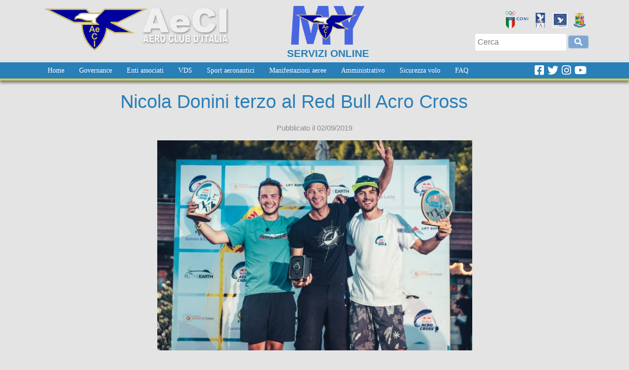

--- FILE ---
content_type: text/html; charset=utf-8
request_url: https://www.aeci.it/nicola-donini-terzo-al-red-bull-acro-cross-1313
body_size: 59645
content:


<!DOCTYPE html>

<html xmlns="http://www.w3.org/1999/xhtml">
<head><meta http-equiv="Content-Type" content="text/html; charset=utf-8" /><title>
	Nicola Donini terzo al Red Bull Acro Cross | Aero Club d&#039;Italia
</title><link rel="icon" type="image/png" href="/images/favicon.ico" /><meta name="viewport" content="width=device-width, initial-scale=1" /><link href="/Resources/Bootstrap/css/bootstrap.min.css" rel="stylesheet" /><link href="/css/StyleMobile2024.css?v7" rel="stylesheet" type="text/css" media="only screen and (max-width:1080px)" /><link href="/Css/StyleDesktop2024.css?v7" rel="stylesheet" type="text/css" media="only screen and (min-width:1081px)" />

    <script src="https://ajax.googleapis.com/ajax/libs/jquery/2.2.4/jquery.min.js"></script>

    <link href="//cdnjs.cloudflare.com/ajax/libs/font-awesome/4.4.0/css/font-awesome.min.css" rel="stylesheet" type="text/css" /><link href="/Resources/fontawesome/css/all.min.css" rel="stylesheet" type="text/css" /><link href="/dama/Resources/froala/css/froala_style.min.css" rel="stylesheet" type="text/css" /><link href="/resources/cookiebar/jquery.cookiebar.css" rel="stylesheet" type="text/css" />
    <script type="text/javascript" src="/resources/cookiebar/jquery.cookiebar.js"></script>
    <script>
        //iframe message
        function receiveMessage2(event) {
            if (event.data.id_fold != "") {
                $("#cartellaserver" + event.data.id_fold).height(event.data.page_height + 'px');
            }
        }

        if ('addEventListener' in window) {
            window.addEventListener('message', receiveMessage2, false);
        }
        else if ('attachEvent' in window) //IE
        {
            window.attachEvent('onmessage', receiveMessage2);
        }
        //--- iframe message

        $(document).ready(function () {
            /*
            $.cookieBar({
                bottom: true
            });
            */

            $('#left-panel-link').panelslider();
            $('#close-panel-bt').click(function () {
                $.panelslider.close();
            });

            $('#MobileMenu1 a, #MobileMenu2 a').click(function () {
                $(this).parent('li').children('ul').slideToggle();
            }).hover(function () {
                $(this).toggleClass("hover");
            });;

            $(function () {
                $(".dama-menu > ul > li.has-popup").on('mouseenter mouseleave', function (e) {
                    var docW = $(window).width();
                    var submenu = 0;
                    var w = 0;

                    if ($('ul', this).length) { submenu = 1; };
                    if ($('ul ul', this).length) { submenu = 2; };
                    if ($('ul ul ul', this).length) { submenu = 3; };
                    if ($('ul ul ul ul', this).length) { submenu = 4; };
                    if ($('ul ul ul ul ul', this).length) { submenu = 5; };

                    if ($('ul', this).length) {
                        var elm = $('ul:first', this);
                        var off = elm.offset();
                        var l = off.left;

                        w = $('ul', this).width() * submenu;

                        var isEntirelyVisible = (l + w <= docW);

                        if (!isEntirelyVisible) {
                            $(this).addClass('edge');
                        } else {
                            $(this).removeClass('edge');
                        }
                    }
                });
            });
        });
    </script>


    
    <script>
        $(document).ready(function () {
            $('.content img').each(function () {
                //$(this).wrap("<a href='" + $(this).attr("src") + "' target='_blank'>");
            });
        });
    </script>
<meta property="og:title" content="Nicola Donini terzo al Red Bull Acro Cross" /><meta property="og:description" /><meta property="og:image" content="http://www.aeci.it/upload/images/donini red bull across.jpg" /><meta property="og:site_name" content="Aeci" /><meta property="og:type" content="article" /><meta property="og:url" content="https://www.aeci.it/Editable.aspx?Id=1313&amp;FriendlyUrl=nicola-donini-terzo-al-red-bull-acro-cross" /></head>
<body>
    <script src="/Resources/panelslider/jquery.panelslider.js"></script>
    <form method="post" action="/nicola-donini-terzo-al-red-bull-acro-cross-1313" id="form1">
<div class="aspNetHidden">
<input type="hidden" name="__EVENTTARGET" id="__EVENTTARGET" value="" />
<input type="hidden" name="__EVENTARGUMENT" id="__EVENTARGUMENT" value="" />
<input type="hidden" name="__VIEWSTATE" id="__VIEWSTATE" value="/[base64]/[base64]/SWQ9NzIwJkZyaWVuZGx5VXJsPXF1b3RlLWZlZGVyYXRpdmUtZWQtYWdncmVnYXRpdmUfBWUfBmhkFCsAAhYKHwIFAzM0OB8DBRhDaXJjb2xhcmktRW50aSBhc3NvY2lhdGkfBAVCL0NhdGVnb3J5LmFzcHg/[base64]/[base64]/[base64]/[base64]/Q2F0ZWdvcnlJZD0zNjImRnJpZW5kbHlVcmw9c2V6aW9uZS1wYXJhbGltcGljYR8FZR8GaGQUKwACFgofAgUDMzcyHwMFCkFudGlkb3BpbmcfBAUsL0VkaXRhYmxlLmFzcHg/[base64]/c2VydmljZT1mYWlfbGlzdB8FBQZfYmxhbmsfBmhkFCsAAhYKHwIFAzM1MB8DBRtDaXJjb2xhcmktc3BvcnQgYWVyb25hdXRpY2kfBAVGL0VkaXRhYmxlLmFzcHg/[base64]/[base64]/Q2F0ZWdvcnlJZD0yMzAmRnJpZW5kbHlVcmw9YWNyb2JhemlhLWEtbW90b3JlHwVlHwZoZBQrAAIWCh8CBQI4Nh8DBRVBY3JvYmF6aWEgdm9sbyBhIHZlbGEfBAU/L0NhdGVnb3J5LmFzcHg/[base64]/[base64]/L0NhdGVnb3J5LmFzcHg/[base64]/[base64]/[base64]/[base64]/[base64]/[base64]/Q2F0ZWdvcnlJZD0zNTEmRnJpZW5kbHlVcmw9Y29tbWlzc2lvbmUtc3YfBWUfBmhkFCsAAhYKHwIFAzMzMh8DBQ9TZWduYWxhemlvbmkgU1YfBAU5L0NhdGVnb3J5LmFzcHg/Q2F0ZWdvcnlJZD0zMzQmRnJpZW5kbHlVcmw9c2VnbmFsYXppb25pLXN2HwVlHwZoZBQrAAIWCh8CBQMzNDAfAwULU2VtaW5hcmkgU1YfBAU1L0NhdGVnb3J5LmFzcHg/[base64]/[base64]/[base64]/[base64]/[base64]" />
</div>

<script type="text/javascript">
//<![CDATA[
var theForm = document.forms['form1'];
if (!theForm) {
    theForm = document.form1;
}
function __doPostBack(eventTarget, eventArgument) {
    if (!theForm.onsubmit || (theForm.onsubmit() != false)) {
        theForm.__EVENTTARGET.value = eventTarget;
        theForm.__EVENTARGUMENT.value = eventArgument;
        theForm.submit();
    }
}
//]]>
</script>


<script src="/WebResource.axd?d=N59_bE9W3V15K9ByBdCy65vsC0dM3LPCWJ0T0G1y8qwYsH134wVk94S7MsKpY5HppDQRL4FDTNz-3LTKQUib7DgufUIn3zrVjtgZBiGRwWo1&amp;t=637454106340000000" type="text/javascript"></script>


<script src="/WebResource.axd?d=7frT9vxhiap8CQMsOIhaxGokKMAEt5hcRnUqPY-n5BY75iWJ3-3S9pGrx24ACrnmbOjouZtg1ulW__UNFu_ekr5qpijzb8lOyoaViRlEX1s1&amp;t=637454106340000000" type="text/javascript"></script>
<div class="aspNetHidden">

	<input type="hidden" name="__VIEWSTATEGENERATOR" id="__VIEWSTATEGENERATOR" value="2F4C0A2C" />
	<input type="hidden" name="__SCROLLPOSITIONX" id="__SCROLLPOSITIONX" value="0" />
	<input type="hidden" name="__SCROLLPOSITIONY" id="__SCROLLPOSITIONY" value="0" />
	<input type="hidden" name="__EVENTVALIDATION" id="__EVENTVALIDATION" value="/wEdAATu7myBhkJUpWgtcVtD6Aas3D/RpiLhKo0DeNG/e74myt/vCJYH2Eq4EAM+S7D5H2sD9knEboOA4k4NxnF3Cnxm0vt6yD0QRNFosDqGbN2wEZ3yZNbWSFm5t8f0hMut9/o=" />
</div>


        <header id="header1" class=" container-xl">
            <div class="row">
                <div class="col">
                    <a href="/">
                        <img src="/images/logo-aeci2.png" class="logo" /></a>
                </div>
                <div class="col text-center">
                    <a href="https://webaeci.it/app/web_login.htm" target="_blank" class="text-reset text-decoration-none">
                        <img class="myweb-logo-mobile mobile" src="/images/logo-myaeci-top-bianco.png" /><img class="myweb-logo-desktop desktop" src="/images/logo-myaeci-top.png" /><div class="text-logo ">SERVIZI ONLINE</div>
                    </a>
                </div>
                <div class="col">
                    <div class="row desktop align-items-center h-100">
                        <div class="col-12 align-self-center">
                            <div class="row">
                                <div class="col-12 text-end mb-2">
                                    <a href="http://www.coni.it/it/" target="_blank" class="ico-coni">
                                        <img src="/images/logo-coni.png" /></a>
                                    <a href="http://www.fai.org/" target="_blank" class="ico-fai">
                                        <img src="/images/logo-fai.jpg" /></a>
                                    <a href="http://www.europe-air-sports.org/" target="_blank" class="ico-eas">
                                        <img src="/images/logo-eas.jpg" /></a>
                                    <a href="http://www.aeronautica.difesa.it" target="_blank" class="ico-am">
                                        <img src="/images/logo-am.png" /></a>
                                </div>
                                <div class="col-12 text-end">
                                    <div id="Panel1" class="search-bar" onkeypress="javascript:return WebForm_FireDefaultButton(event, &#39;LinkButton_Search&#39;)">
	
                                        <input name="ctl00$TextBox_SearchBar" type="text" id="TextBox_SearchBar" placeholder="Cerca" />
                                        <a id="LinkButton_Search" href="javascript:__doPostBack(&#39;ctl00$LinkButton_Search&#39;,&#39;&#39;)"><i class="fas fa-search"></i></a>
                                    
</div>
                                </div>
                            </div>
                        </div>

                    </div>
                    <div class="header-right">
                        <a id="left-panel-link" href="#left-panel" class="mobile"><i class="fa fa-bars" aria-hidden="true"></i></a>
                    </div>
                </div>
            </div>


        </header>

        <nav class="menu1">
            <div class="container-xl color5">
                <div class="row">
                    <div class="col align-self-center">
                        <div class="dama-menu d-flex" id="Menu1">
	<ul class="level1">
		<li><a class="level1 main_menu" href="/">Home</a></li><li><a class="popout level1 main_menu" href="javascript:void(0);">Governance</a><ul class="level2">
			<li><a class="level2 level_menu" href="/statuto-aeci-statuto-aec-locali-201">Statuto</a></li><li><a class="level2 level_menu" href="/contatti-68">Contatti</a></li><li><a class="level2 level_menu" href="/chi-siamo-89">Chi siamo</a></li><li><a class="level2 level_menu" href="/organi-sociali-203">Organi sociali</a></li><li><a class="level2 level_menu" href="/categoria/commissioni-350">Commissioni</a></li><li><a class="level2 level_menu" href="/delegati-fai-979">Delegati FAI</a></li><li><a class="level2 level_menu" href="/categoria/sezioni-tecniche-di-specialita-358">Sezioni Tecniche di Specialità</a></li><li><a class="level2 level_menu" href="/scrivi-al-presidente-591">Scrivi al Presidente</a></li>
		</ul></li><li><a class="popout level1 main_menu" href="javascript:void(0);">Enti associati</a><ul class="level2">
			<li><a class="level2 level_menu" href="https://www.webaeci.it/cgi-bin/agp.bat?service=enti_list" target="_blank">Mappa Enti associati</a></li><li><a class="level2 level_menu" href="https://www.aeci.it/enti-associati-6021" target="_blank"> Linee guida safeguarding</a></li><li><a class="popout level2 level_menu" href="javascript:void(0);">Registro CONI</a><ul class="level3">
				<li><a class="level3" href="/categoria/registro-nazionale-coni-associazioni-e-societa-sportive-dilettantistiche-339">Registro CONI</a></li>
			</ul></li><li><a class="popout level2 level_menu" href="/aero-club-federati-comunicazioni-208">Comunicazioni-AeC federati</a><ul class="level3">
				<li><a class="level3" href="javascript:void(0);">Comunicazione-AeC federati-AGP</a></li><li><a class="level3" href="javascript:void(0);">Comunicazione-AeC Federati-Tecnico</a></li><li><a class="level3" href="javascript:void(0);">Comunicazioni-AeC Federati-Sportivo</a></li>
			</ul></li><li><a class="level2 level_menu" href="/enti-aggregati-comunicazioni-209">Comunicazioni-Enti Aggregati</a></li><li><a class="level2 level_menu" href="/quote-federative-ed-aggregative-720">Quote federative/aggregative</a></li><li><a class="level2 level_menu" href="/categoria/circolari-enti-associati-328">Circolari-Enti associati</a></li>
		</ul></li><li><a class="popout level1 main_menu" href="javascript:void(0);">VDS</a><ul class="level2">
			<li><a class="level2 level_menu" href="/categoria/norme-e-regolamenti-vds-286">Norme e regolamenti VDS</a></li><li><a class="level2 level_menu" href="/aeroporti-vds-avanzato-774">Aeroporti - VDS Avanzati</a></li><li><a class="level2 level_menu" href="/circolari-servizio-tecnico-operativo-212">Circolari-Servizio Tecnico Operativo</a></li><li><a class="level2 level_menu" href="/scuole-volo-certificate-istruttori-654">Scuole volo certificate-istruttori</a></li><li><a class="level2 level_menu" href="/categoria/aggiornamento-istruttori-vdsvm-307">Aggiornamento istruttori-VDS/VM</a></li><li><a class="level2 level_menu" href="/categoria/aggiornamento-istruttori-vdsvl-309">Aggiornamento Istruttori VDS/VL</a></li><li><a class="level2 level_menu" href="/categoria/corso-istruttori-vdsvm-306">Corso Istruttori-VDS/VM</a></li><li><a class="level2 level_menu" href="/categoria/corso-istruttori-vdsvl-325">Corso Istruttori-VDS/VL</a></li><li><a class="popout level2 level_menu" href="javascript:void(0);">Attività didattica VDS</a><ul class="level3">
				<li><a class="popout level3" href="javascript:void(0);">Attività didattica-VDS/VM</a><ul class="level4">
					<li><a class="level4" href="/categoria/comunicazioni-vds-vm-207">Comunicazioni-VDS/VM</a></li>
				</ul></li><li><a class="popout level3" href="/categoria/attivita-didattica-vdsvl-242">Attività didattica-VDS/VL</a><ul class="level4">
					<li><a class="level4" href="/categoria/comunicazioni-vds-vl-326">Comunicazioni-VDS/VL</a></li><li><a class="level4" href="/categoria/calendario-esami-vdsvl-244">Calendario esami VDS/VL</a></li>
				</ul></li>
			</ul></li><li><a class="level2 level_menu" href="/categoria/quiz-esami-vds-84">Quiz esami VDS</a></li><li><a class="level2 level_menu" href="/categoria/radiotelefonia-aeronautica-58">Radiotelefonia aeronautica</a></li><li><a class="popout level2 level_menu" href="javascript:void(0);">Modulistica</a><ul class="level3">
				<li><a class="level3" href="/categoria/modulistica-scuolecorsi-di-volo-251">Scuole-corsi di volo</a></li><li><a class="level3" href="/categoria/attestati-248">Attestati</a></li><li><a class="level3" href="/ippi-card-360">IPPI Card</a></li><li><a class="level3" href="/modulistica-radiotelefonia-aeronautica-362">Radiotelefonia aeronautica</a></li><li><a class="level3" href="/categoria/apparecchi-253">Apparecchi</a></li>
			</ul></li>
		</ul></li><li><a class="popout level1 main_menu" href="javascript:void(0);">Sport aeronautici</a><ul class="level2">
			<li><a class="level2 level_menu" href="/norme-e-regolamenti-sportivi-nazionali-227">Norme e regolamenti sportivi</a></li><li><a class="level2 level_menu" href="/categoria/sezione-paralimpica-362">Sezione Paralimpica</a></li><li><a class="level2 level_menu" href="/antidoping-434">Antidoping</a></li><li><a class="level2 level_menu" href="/assicurazione-sportivi-488">Assicurazione sportivi</a></li><li><a class="level2 level_menu" href="https://www.webaeci.it/cgi-bin/agp.bat?service=fai_list" target="_blank">Licenze FAI</a></li><li><a class="level2 level_menu" href="/circolari-servizio-sport-aeronautici-213">Circolari-sport aeronautici</a></li><li><a class="popout level2 level_menu" href="https://www.webaeci.it/cgi-bin/agp.bat?service=casi_list" target="_blank">Calendario Gare </a><ul class="level3">
				<li><a class="level3" href="https://www.webaeci.it/cgi-bin/agp.bat?service=casp_list" target="_blank">Calendario gare nazionali</a></li><li><a class="level3" href="https://www.webaeci.it/cgi-bin/agp.bat?service=casi_list" target="_blank">Calendario gare internazionali</a></li>
			</ul></li><li><a class="popout level2 level_menu" href="https://www.webaeci.it/cgi-bin/agp.bat?service=giud_list" target="_blank">Giudici</a><ul class="level3">
				<li><a class="level3" href="/categoria/corsi-giudici-370">Corsi Giudici</a></li>
			</ul></li><li><a class="level2 level_menu" href="/categoria/campioni-213">Campioni</a></li><li><a class="level2 level_menu" href="/categoria/record-214">Record</a></li><li><a class="level2 level_menu" href="/categoria/volo-a-motore-228">Volo a motore</a></li><li><a class="level2 level_menu" href="/categoria/volo-a-vela-229">Volo a Vela</a></li><li><a class="level2 level_menu" href="/categoria/acrobazia-a-motore-230">Acrobazia volo a motore</a></li><li><a class="level2 level_menu" href="/categoria/acrobazia-volo-a-vela-231">Acrobazia volo a vela</a></li><li><a class="level2 level_menu" href="/categoria/ala-rotante-235">Ala Rotante</a></li><li><a class="popout level2 level_menu" href="/categoria/vds-vm-208">VDS</a><ul class="level3">
				<li><a class="level3" href="/categoria/vds-vm-208">VDS - VM</a></li><li><a class="level3" href="/categoria/vds-vl-198">VDS - VL</a></li>
			</ul></li><li><a class="level2 level_menu" href="/categoria/paracadutismo-236">Paracadutismo</a></li><li><a class="level2 level_menu" href="/categoria/aerostatica-237">Aerostatica</a></li><li><a class="level2 level_menu" href="/categoria/costruzione-aeronautica-239">Costruzione Aeronautica</a></li><li><a class="level2 level_menu" href="/categoria/aeromodellismo-238">Aeromodellismo</a></li><li><a class="popout level2 level_menu" href="#" onclick="__doPostBack(&#39;ctl00$Menu1&#39;,&#39;318\\49&#39;)">Aeromodellismo-Attività didattica</a><ul class="level3">
				<li><a class="level3" href="/categoria/scuole-aeromodellismo-215">Scuole aeromodellismo</a></li><li><a class="level3" href="/circolari-aeromodellismo-733">Circolari-Aeromodellismo</a></li><li><a class="level3" href="/categoria/attivita-didattica-varie-332">Attività didattica-varie</a></li>
			</ul></li>
		</ul></li><li><a class="popout level1 main_menu" href="javascript:void(0);">Manifestazioni aeree</a><ul class="level2">
			<li><a class="level2 level_menu" href="https://webaeci.it/cgi-bin/agp.bat?service=cman_list" target="_blank">Calendario manifestazioni aeree</a></li><li><a class="level2 level_menu" href="http://www.aeci.it/assicurazioni-1243" target="_blank">Assicurazioni</a></li><li><a class="level2 level_menu" href="/norme-e-regolamenti-manifestazioni-aeree-378">Norme e regolamenti</a></li><li><a class="level2 level_menu" href="/circolari-manifestazioni-aeree-214">Circolari-manifestazioni aeree</a></li><li><a class="level2 level_menu" href="/categoria/direttori-controllori-manifestazioni-aeree-263">Direttori-Controllori</a></li><li><a class="level2 level_menu" href="/modulistica-manifestazioni-aeree-381">Modulistica manifestazioni aeree</a></li>
		</ul></li><li><a class="popout level1 main_menu" href="javascript:void(0);">Amministrativo</a><ul class="level2">
			<li><a class="level2 level_menu" href="https://www.aeci.it/rimborso-spese-486" target="_blank">Rimborsi spese</a></li><li><a class="level2 level_menu" href="/categoria/richiesta-patrocinio-360">Richiesta Patrocinio</a></li><li><a class="level2 level_menu" href="/regolamenti-amministrativi-87">Regolamenti amministrativi</a></li><li><a class="level2 level_menu" href="/convenzioni-385">Convenzioni</a></li><li><a class="level2 level_menu" href="/categoria/circolari-enti-associati-328">Circolari-Enti Associati</a></li><li><a class="level2 level_menu" href="/circolari-servizio-amministrativo-215">Circolari-Servizio Amministrativo</a></li><li><a class="level2 level_menu" href="/circolari-servizio-sport-aeronautici-213">Circolari-Servizio Sport Aeronautici</a></li><li><a class="level2 level_menu" href="/circolari-servizio-tecnico-operativo-212">Circolari-Servizio Tecnico Operativo</a></li><li><a class="level2 level_menu" href="/circolari-manifestazioni-aeree-214">Circolari-Manifestazioni aeree</a></li><li><a class="level2 level_menu" href="/circolari-aeromodellismo-733">Circolari-Aeromodellismo</a></li>
		</ul></li><li><a class="popout level1 main_menu" href="javascript:void(0);">Sicurezza volo</a><ul class="level2">
			<li><a class="level2 level_menu" href="/categoria/avvisi-sv-333">Avvisi SV</a></li><li><a class="level2 level_menu" href="http://www.aeci.it/circolari-sv-1225" target="_blank">Circolari SV</a></li><li><a class="level2 level_menu" href="/categoria/commissione-sv-351">Commissione SV</a></li><li><a class="level2 level_menu" href="/categoria/segnalazioni-sv-334">Segnalazioni SV</a></li><li><a class="level2 level_menu" href="/categoria/seminari-sv-164">Seminari SV</a></li><li><a class="level2 level_menu" href="/categoria/quaderno-sv-165">Quaderno SV</a></li><li><a class="level2 level_menu" href="/modulistica-sv-91">Modulistica SV</a></li>
		</ul></li><li><a class="popout level1 main_menu" href="javascript:void(0);">FAQ</a><ul class="level2">
			<li><a class="level2 level_menu" href="/come-federarsi-allaeci-371">Associarsi all’Aero Club d’Italia</a></li><li><a class="level2 level_menu" href="/privacy-e-gdpr-5787">Privacy e GDPR</a></li><li><a class="level2 level_menu" href="/conseguire-lattestato-vds-vm-vl-656">Conseguire l’attestato VDS VM-VL</a></li>
		</ul></li>
	</ul>
</div>
                    </div>
                    <div class="col-auto align-self-center">

                        <a href="https://www.facebook.com/aeroclub.ditalia" class="ico-social"><i class="fab fa-facebook-square"></i></a>
                        <a href="https://twitter.com/aeroclubitalia" class="ico-social"><i class="fab fa-twitter"></i></a>
                        <a href="https://www.instagram.com/aeroclubitalia/" class="ico-social"><i class="fab fa-instagram"></i></a>
                        <a href="https://www.youtube.com/channel/UCgNHrsJqOgNCauG3gj4FxGQ/" class="ico-social"><i class="fab fa-youtube"></i></a>

                    </div>
                </div>


            </div>
        </nav>

        <nav class="menu2">
            <div class="main-wrapper">
                <div class="dama-menu" id="Menu2">
	<ul class="level1">
		<li><a class="popout level1 main_menu" href="/amministrazione-trasparentebr-93">Amministrazione trasparente</a><ul class="level2">
			<li><a class="level2 level_menu" href="javascript:void(0);">Conto Annuale</a></li>
		</ul></li><li><a class="level1 main_menu" href="/categoria/giustizia-federale-156">Giustizia federale</a></li><li><a class="level1 main_menu" href="/chi-siamo-89">Chi siamo</a></li><li><a class="level1 main_menu" href="/categoria/notizie-32">Notizie</a></li><li><a class="level1 main_menu" href="/contatti-68">Contatti</a></li><li><a class="level1 main_menu" href="https://www.webaeci.it/agp/agp_login_guest.htm" target="_blank">Database Soci</a></li><li><a class="level1 main_menu" href="/presentato-il-calendario-dei-seminari-di-sicurezza-volo-769">Calendario Seminari SV</a></li>
	</ul>
</div>

            </div>
        </nav>

        <div id="left-panel" class="panel">
            <div class="mobileclose" id="close-panel-bt"><i class="fa fa-times" aria-hidden="true"></i></div>
            <div class="mobilelogo">
                <img src="/images/logo-aeci2.png" alt="aeci.it" />
            </div>
            <nav class="menu-mobile">
                <ul id="MobileMenu1">
                <li><a href='/' target=''>Home</a></li><li><a href='javascript:void(0);' target=''>Governance</a><ul style="display:none;"><li><a href='/statuto-aeci-statuto-aec-locali-201' target=''>Statuto</a></li></ul><ul style="display:none;"><li><a href='/contatti-68' target=''>Contatti</a></li></ul><ul style="display:none;"><li><a href='/chi-siamo-89' target=''>Chi siamo</a></li></ul><ul style="display:none;"><li><a href='/organi-sociali-203' target=''>Organi sociali</a></li></ul><ul style="display:none;"><li><a href='/categoria/commissioni-350' target=''>Commissioni</a></li></ul><ul style="display:none;"><li><a href='/delegati-fai-979' target=''>Delegati FAI</a></li></ul><ul style="display:none;"><li><a href='/categoria/sezioni-tecniche-di-specialita-358' target=''>Sezioni Tecniche di Specialità</a></li></ul><ul style="display:none;"><li><a href='/scrivi-al-presidente-591' target=''>Scrivi al Presidente</a></li></ul></li><li><a href='javascript:void(0);' target=''>Enti associati</a><ul style="display:none;"><li><a href='https://www.webaeci.it/cgi-bin/agp.bat?service=enti_list' target='_blank'>Mappa Enti associati</a></li></ul><ul style="display:none;"><li><a href='https://www.aeci.it/enti-associati-6021' target='_blank'> Linee guida safeguarding</a></li></ul><ul style="display:none;"><li><a href='javascript:void(0);' target=''>Registro CONI</a><ul style="display:none;"><li><a href='/categoria/registro-nazionale-coni-associazioni-e-societa-sportive-dilettantistiche-339' target=''>Registro CONI</a></li></ul></li></ul><ul style="display:none;"><li><a href='/aero-club-federati-comunicazioni-208' target=''>Comunicazioni-AeC federati</a><ul style="display:none;"><li><a href='javascript:void(0);' target=''>Comunicazione-AeC federati-AGP</a></li></ul><ul style="display:none;"><li><a href='javascript:void(0);' target=''>Comunicazione-AeC Federati-Tecnico</a></li></ul><ul style="display:none;"><li><a href='javascript:void(0);' target=''>Comunicazioni-AeC Federati-Sportivo</a></li></ul></li></ul><ul style="display:none;"><li><a href='/enti-aggregati-comunicazioni-209' target=''>Comunicazioni-Enti Aggregati</a></li></ul><ul style="display:none;"><li><a href='/quote-federative-ed-aggregative-720' target=''>Quote federative/aggregative</a></li></ul><ul style="display:none;"><li><a href='/categoria/circolari-enti-associati-328' target=''>Circolari-Enti associati</a></li></ul></li><li><a href='javascript:void(0);' target=''>VDS</a><ul style="display:none;"><li><a href='/categoria/norme-e-regolamenti-vds-286' target=''>Norme e regolamenti VDS</a></li></ul><ul style="display:none;"><li><a href='/aeroporti-vds-avanzato-774' target=''>Aeroporti - VDS Avanzati</a></li></ul><ul style="display:none;"><li><a href='/circolari-servizio-tecnico-operativo-212' target=''>Circolari-Servizio Tecnico Operativo</a></li></ul><ul style="display:none;"><li><a href='/scuole-volo-certificate-istruttori-654' target=''>Scuole volo certificate-istruttori</a></li></ul><ul style="display:none;"><li><a href='/categoria/aggiornamento-istruttori-vdsvm-307' target=''>Aggiornamento istruttori-VDS/VM</a></li></ul><ul style="display:none;"><li><a href='/categoria/aggiornamento-istruttori-vdsvl-309' target=''>Aggiornamento Istruttori VDS/VL</a></li></ul><ul style="display:none;"><li><a href='/categoria/corso-istruttori-vdsvm-306' target=''>Corso Istruttori-VDS/VM</a></li></ul><ul style="display:none;"><li><a href='/categoria/corso-istruttori-vdsvl-325' target=''>Corso Istruttori-VDS/VL</a></li></ul><ul style="display:none;"><li><a href='javascript:void(0);' target=''>Attività didattica VDS</a><ul style="display:none;"><li><a href='javascript:void(0);' target=''>Attività didattica-VDS/VM</a><ul style="display:none;"><li><a href='/categoria/comunicazioni-vds-vm-207' target=''>Comunicazioni-VDS/VM</a></li></ul></li></ul><ul style="display:none;"><li><a href='/categoria/attivita-didattica-vdsvl-242' target=''>Attività didattica-VDS/VL</a><ul style="display:none;"><li><a href='/categoria/comunicazioni-vds-vl-326' target=''>Comunicazioni-VDS/VL</a></li></ul><ul style="display:none;"><li><a href='/categoria/calendario-esami-vdsvl-244' target=''>Calendario esami VDS/VL</a></li></ul></li></ul></li></ul><ul style="display:none;"><li><a href='/categoria/quiz-esami-vds-84' target=''>Quiz esami VDS</a></li></ul><ul style="display:none;"><li><a href='/categoria/radiotelefonia-aeronautica-58' target=''>Radiotelefonia aeronautica</a></li></ul><ul style="display:none;"><li><a href='javascript:void(0);' target=''>Modulistica</a><ul style="display:none;"><li><a href='/categoria/modulistica-scuolecorsi-di-volo-251' target=''>Scuole-corsi di volo</a></li></ul><ul style="display:none;"><li><a href='/categoria/attestati-248' target=''>Attestati</a></li></ul><ul style="display:none;"><li><a href='/ippi-card-360' target=''>IPPI Card</a></li></ul><ul style="display:none;"><li><a href='/modulistica-radiotelefonia-aeronautica-362' target=''>Radiotelefonia aeronautica</a></li></ul><ul style="display:none;"><li><a href='/categoria/apparecchi-253' target=''>Apparecchi</a></li></ul></li></ul></li><li><a href='javascript:void(0);' target=''>Sport aeronautici</a><ul style="display:none;"><li><a href='/norme-e-regolamenti-sportivi-nazionali-227' target=''>Norme e regolamenti sportivi</a></li></ul><ul style="display:none;"><li><a href='/categoria/sezione-paralimpica-362' target=''>Sezione Paralimpica</a></li></ul><ul style="display:none;"><li><a href='/antidoping-434' target=''>Antidoping</a></li></ul><ul style="display:none;"><li><a href='/assicurazione-sportivi-488' target=''>Assicurazione sportivi</a></li></ul><ul style="display:none;"><li><a href='https://www.webaeci.it/cgi-bin/agp.bat?service=fai_list' target='_blank'>Licenze FAI</a></li></ul><ul style="display:none;"><li><a href='/circolari-servizio-sport-aeronautici-213' target=''>Circolari-sport aeronautici</a></li></ul><ul style="display:none;"><li><a href='https://www.webaeci.it/cgi-bin/agp.bat?service=casi_list' target='_blank'>Calendario Gare </a><ul style="display:none;"><li><a href='https://www.webaeci.it/cgi-bin/agp.bat?service=casp_list' target='_blank'>Calendario gare nazionali</a></li></ul><ul style="display:none;"><li><a href='https://www.webaeci.it/cgi-bin/agp.bat?service=casi_list' target='_blank'>Calendario gare internazionali</a></li></ul></li></ul><ul style="display:none;"><li><a href='https://www.webaeci.it/cgi-bin/agp.bat?service=giud_list' target='_blank'>Giudici</a><ul style="display:none;"><li><a href='/categoria/corsi-giudici-370' target=''>Corsi Giudici</a></li></ul></li></ul><ul style="display:none;"><li><a href='/categoria/campioni-213' target=''>Campioni</a></li></ul><ul style="display:none;"><li><a href='/categoria/record-214' target=''>Record</a></li></ul><ul style="display:none;"><li><a href='/categoria/volo-a-motore-228' target=''>Volo a motore</a></li></ul><ul style="display:none;"><li><a href='/categoria/volo-a-vela-229' target=''>Volo a Vela</a></li></ul><ul style="display:none;"><li><a href='/categoria/acrobazia-a-motore-230' target=''>Acrobazia volo a motore</a></li></ul><ul style="display:none;"><li><a href='/categoria/acrobazia-volo-a-vela-231' target=''>Acrobazia volo a vela</a></li></ul><ul style="display:none;"><li><a href='/categoria/ala-rotante-235' target=''>Ala Rotante</a></li></ul><ul style="display:none;"><li><a href='/categoria/vds-vm-208' target=''>VDS</a><ul style="display:none;"><li><a href='/categoria/vds-vm-208' target=''>VDS - VM</a></li></ul><ul style="display:none;"><li><a href='/categoria/vds-vl-198' target=''>VDS - VL</a></li></ul></li></ul><ul style="display:none;"><li><a href='/categoria/paracadutismo-236' target=''>Paracadutismo</a></li></ul><ul style="display:none;"><li><a href='/categoria/aerostatica-237' target=''>Aerostatica</a></li></ul><ul style="display:none;"><li><a href='/categoria/costruzione-aeronautica-239' target=''>Costruzione Aeronautica</a></li></ul><ul style="display:none;"><li><a href='/categoria/aeromodellismo-238' target=''>Aeromodellismo</a></li></ul><ul style="display:none;"><li><a href='' target='_blank'>Aeromodellismo-Attività didattica</a><ul style="display:none;"><li><a href='/categoria/scuole-aeromodellismo-215' target=''>Scuole aeromodellismo</a></li></ul><ul style="display:none;"><li><a href='/circolari-aeromodellismo-733' target=''>Circolari-Aeromodellismo</a></li></ul><ul style="display:none;"><li><a href='/categoria/attivita-didattica-varie-332' target=''>Attività didattica-varie</a></li></ul></li></ul></li><li><a href='javascript:void(0);' target=''>Manifestazioni aeree</a><ul style="display:none;"><li><a href='https://webaeci.it/cgi-bin/agp.bat?service=cman_list' target='_blank'>Calendario manifestazioni aeree</a></li></ul><ul style="display:none;"><li><a href='http://www.aeci.it/assicurazioni-1243' target='_blank'>Assicurazioni</a></li></ul><ul style="display:none;"><li><a href='/norme-e-regolamenti-manifestazioni-aeree-378' target=''>Norme e regolamenti</a></li></ul><ul style="display:none;"><li><a href='/circolari-manifestazioni-aeree-214' target=''>Circolari-manifestazioni aeree</a></li></ul><ul style="display:none;"><li><a href='/categoria/direttori-controllori-manifestazioni-aeree-263' target=''>Direttori-Controllori</a></li></ul><ul style="display:none;"><li><a href='/modulistica-manifestazioni-aeree-381' target=''>Modulistica manifestazioni aeree</a></li></ul></li><li><a href='javascript:void(0);' target=''>Amministrativo</a><ul style="display:none;"><li><a href='https://www.aeci.it/rimborso-spese-486' target='_blank'>Rimborsi spese</a></li></ul><ul style="display:none;"><li><a href='/categoria/richiesta-patrocinio-360' target=''>Richiesta Patrocinio</a></li></ul><ul style="display:none;"><li><a href='/regolamenti-amministrativi-87' target=''>Regolamenti amministrativi</a></li></ul><ul style="display:none;"><li><a href='/convenzioni-385' target=''>Convenzioni</a></li></ul><ul style="display:none;"><li><a href='/categoria/circolari-enti-associati-328' target=''>Circolari-Enti Associati</a></li></ul><ul style="display:none;"><li><a href='/circolari-servizio-amministrativo-215' target=''>Circolari-Servizio Amministrativo</a></li></ul><ul style="display:none;"><li><a href='/circolari-servizio-sport-aeronautici-213' target=''>Circolari-Servizio Sport Aeronautici</a></li></ul><ul style="display:none;"><li><a href='/circolari-servizio-tecnico-operativo-212' target=''>Circolari-Servizio Tecnico Operativo</a></li></ul><ul style="display:none;"><li><a href='/circolari-manifestazioni-aeree-214' target=''>Circolari-Manifestazioni aeree</a></li></ul><ul style="display:none;"><li><a href='/circolari-aeromodellismo-733' target=''>Circolari-Aeromodellismo</a></li></ul></li><li><a href='javascript:void(0);' target=''>Sicurezza volo</a><ul style="display:none;"><li><a href='/categoria/avvisi-sv-333' target=''>Avvisi SV</a></li></ul><ul style="display:none;"><li><a href='http://www.aeci.it/circolari-sv-1225' target='_blank'>Circolari SV</a></li></ul><ul style="display:none;"><li><a href='/categoria/commissione-sv-351' target=''>Commissione SV</a></li></ul><ul style="display:none;"><li><a href='/categoria/segnalazioni-sv-334' target=''>Segnalazioni SV</a></li></ul><ul style="display:none;"><li><a href='/categoria/seminari-sv-164' target=''>Seminari SV</a></li></ul><ul style="display:none;"><li><a href='/categoria/quaderno-sv-165' target=''>Quaderno SV</a></li></ul><ul style="display:none;"><li><a href='/modulistica-sv-91' target=''>Modulistica SV</a></li></ul></li><li><a href='javascript:void(0);' target=''>FAQ</a><ul style="display:none;"><li><a href='/come-federarsi-allaeci-371' target=''>Associarsi all’Aero Club d’Italia</a></li></ul><ul style="display:none;"><li><a href='/privacy-e-gdpr-5787' target=''>Privacy e GDPR</a></li></ul><ul style="display:none;"><li><a href='/conseguire-lattestato-vds-vm-vl-656' target=''>Conseguire l’attestato VDS VM-VL</a></li></ul></li></ul>
                <ul id="MobileMenu2">
                <li><a href='/amministrazione-trasparentebr-93' target=''>Amministrazione trasparente</a><ul style="display:none;"><li><a href='javascript:void(0);' target=''>Conto Annuale</a></li></ul></li><li><a href='/categoria/giustizia-federale-156' target=''>Giustizia federale</a></li><li><a href='/chi-siamo-89' target=''>Chi siamo</a></li><li><a href='/categoria/notizie-32' target=''>Notizie</a></li><li><a href='/contatti-68' target=''>Contatti</a></li><li><a href='https://www.webaeci.it/agp/agp_login_guest.htm' target='_blank'>Database Soci</a></li><li><a href='/presentato-il-calendario-dei-seminari-di-sicurezza-volo-769' target=''>Calendario Seminari SV</a></li></ul>
            </nav>
            <div class="mobileshare">
                <a href="https://www.facebook.com/aeroclub.ditalia" target="_blank"><i class="fab fa-facebook-square" aria-hidden="true"></i></a><a href="https://twitter.com/aeroclubitalia" target="_blank"><i class="fab fa-twitter" aria-hidden="true"></i></a><a href="https://www.instagram.com/aeroclubitalia/" target="_blank"><i class="fab fa-instagram" aria-hidden="true"></i></a><a href="https://www.youtube.com/channel/UCgNHrsJqOgNCauG3gj4FxGQ/" target="_blank"><i class="fab fa-youtube" aria-hidden="true"></i></a>
                <div class="mobile-callnow"></div>
            </div>
        </div>

        

        
        

        

        <div class="main-wrapper_OLD">
            
            

            <section class="container-xl">
                
    
            <div class="row justify-content-center">
                <div class="col-12 col-md-9">
                    <div data-dama-id="1313">
                        <section class="content fr-view">
                            <h1 class="inline-editnoformat" data-dama-froalafield="Title" data-step="6" data-intro="Fai click qui per modificare il titolo del contenuto">Nicola Donini terzo al Red Bull Acro Cross</h1>
                            <div class="dateadd-label">
                                <span id="ContentPlaceHolder_body_FormView_MainContent_Label_PublishDate"><span class='Label_PublishDate'>Pubblicato il 02/09/2019</span></span>
                                </div>
                            <img id="ContentPlaceHolder_body_FormView_MainContent_Image_damaContentImage" class="dama-ContentImage" src="/dama/images/dama-no-image.gif" style="display:none;" />
                            
                            <div id="ContentPlaceHolder_body_FormView_MainContent_Body" class="inline-edit" data-dama-froalafield="Body"><p><a href="/upload/images/donini%20red%20bull%20across.jpg" target="_blank"><img class="fr-dib fr-draggable" src="/upload/images/donini%20red%20bull%20across.jpg" style="width: 641px; height: 426px;"></a></p><p style="text-align: justify;">Il Red Bull Acro Cross &nbsp;si &egrave; svolto dal 28 Agosto al 1 Settembre a Sopot, in Bulgaria e ha visto la partecipazione dei migliori piloti al mondo di parapendio acrobatico. Nicola Donini si &egrave; aggiudicato un importante 3&deg; posto, alle spalle di Francois Ragolski (FRA) e Jack Pimblett (GBR).</p><p style="text-align: justify;">Un altro successo nel mondo del parapendio acrobatico per Nicola Donini, che quest&rsquo;anno si &egrave; laureato per la terza volta consecutiva Campione italiano in questa disciplina, i cui risultati si aggiungono a quelli gi&agrave; ampiamente ottenuti nel Cross Country.</p><p>Il Red Bull Acro Cross &nbsp;&egrave; una competizione di parapendio che unisce Acrobazia e Cross Country in un unico formato.</p><p><br></p></div>
                        </section>
                    </div>
                </div>
            </div>

        
    

    
    
    <script>
        var draggableImages = document.querySelectorAll('img.fr-draggable');

        draggableImages.forEach(function (image) {
            var style = image.getAttribute('style');
            var newStyle = style.replace(/height:\s*[\d\.]+px;\s*/, '');
            image.setAttribute('style', newStyle);
        });
    </script>

            </section>
            

        </div>
        <div class="clearfix"></div>
        <footer id="footer1">
            <div class="container-xl footer-wrapper py-5">
                <div class="footer-navbar">
                    <ul>
                        <li><a href="/contatti-68">Contatti</a></li>
                        <li><a href="https://www.webaeci.it/agp/agp_login_guest.htm" target="_blank">Database soci</a></li>
                        <li><a href="/categoria/medagliere-2018-359">Medagliere</a></li>
                        <li><a href="/categoria/home-pubblicazioni-342">Pubblicazioni aeronautiche</a></li>
                        <li><a href="/categoria/giustizia-federale-156">Giustizia federale</a></li>
                        <li><a href="/amministrazione-trasparentebr-93">Amministrazione trasparente</a></li>
                    </ul>
                </div>
                <div class="row justify-content-center pt-4">
                    <div class="col-12 col-md-3">
                        <img src="/images/logo-aeci-footer.png" class="img-fluid" />
                    </div>
                    <div class="col-12 col-md">
                        <div class="description-aeci">

                            <h2>Aero Club D'Italia</h2>
                            Ente di diritto pubblico non economico<br />
                            Membro della FAI (Fédération Aéronautique Internationale)<br />
                            Membro dell’EAS (Europe Air Sports) - Via Cesare Beccaria 35 / A - 00196 ROMA<br />
                            Codice Fiscale 80109730582 - Codice univoco ufficio UFKJ31<br /><br />
                            <a href="/informativa-sulla-privacy-891">Privacy e Cookie Policy</a>
                        </div>
                    </div>
                    <div class="col-auto align-self-center mt-md-0 mt-4">
                        <div class="description-coni">
                            <div class="img-wrap-coni">
                                <img src="/images/logo-coni-footer.png" />
                            </div>
                            Federazione<br />
                            sportiva nazionale<br />
                            riconosciuta<br />
                            dal <b>Coni</b>
                        </div>
                    </div>
                </div>




            </div>

        </footer>
        <div id="toTop"><i class="fa fa-angle-double-up" aria-hidden="true"></i></div>
        <script>
            $(document).ready(function () {
                var paused = false;
                $(window).scroll(function () {
                    if ($(window).scrollTop() > 150) {
                        if (!paused) {
                            $('#toTop').fadeIn();
                            paused = true;
                        }
                    } else {
                        if (paused) {
                            $('#toTop').fadeOut();
                            paused = false;
                        }
                    }
                });

                $("#toTop").click(function () {
                    $("html, body").animate({ scrollTop: 0 }, 1000);
                });
            });
        </script>
    
<script type='text/javascript'>new Sys.WebForms.Menu({ element: 'Menu1', disappearAfter: 500, orientation: 'horizontal', tabIndex: 0, disabled: false });</script><script type='text/javascript'>new Sys.WebForms.Menu({ element: 'Menu2', disappearAfter: 500, orientation: 'horizontal', tabIndex: 0, disabled: false });</script>
<script type="text/javascript">
//<![CDATA[

theForm.oldSubmit = theForm.submit;
theForm.submit = WebForm_SaveScrollPositionSubmit;

theForm.oldOnSubmit = theForm.onsubmit;
theForm.onsubmit = WebForm_SaveScrollPositionOnSubmit;
//]]>
</script>
</form>
    <div class="modal-doc-info"><a href="/contatti-68">Sito in fase di migrazione, qualora non venga trovato il documento desiderato inviare una e-mail direttamente al Servizio interessato. Le e-mail sono reperibili su contatti <b>(click qui);</b></a></div>
</body>
</html>


--- FILE ---
content_type: text/css
request_url: https://www.aeci.it/resources/cookiebar/jquery.cookiebar.css
body_size: 1634
content:
#cookie-bar { background: rgba(0, 0, 0, 0.714); height: auto; min-height: 38px; /*line-height: 48px;*/ color: #EEEEEE; text-align: center; padding: 14px 0 3px; font-size: 0.8em; }
#cookie-bar.fixed { position: fixed; top: 0; left: 0; width: 98%; text-align: justify; padding: 1%; }
#cookie-bar.fixed.bottom { /*bottom: 0;*/ /*top: auto;*/ }
#cookie-bar p { margin: 0; padding: 0; }
#cookie-bar a { color: #FFFFFF; display: inline-block; border-radius: 3px; text-decoration: none; }
#cookie-bar .cb-enable { background: #007700; padding-left: 15px; padding-right: 15px; margin-right: 15px; margin-left: 15px; padding-top: 7px; padding-bottom: 7px; }
#cookie-bar .cb-enable:hover { background: #009900; }
#cookie-bar .cb-disable { background: #990000; }
#cookie-bar .cb-disable:hover { background: #BB0000; }
#cookie-bar .cb-policy { /*background: #000000;*/ text-decoration: underline; color: #5E8EEC; }
#cookie-bar .cb-policy:hover { background: #0055DD; }
@media only screen and (max-width: 960px)
{
#cookie-bar.fixed { position: fixed; top: 0; left: 0; width: 40%; padding: 2%; font-size: 11px; line-height: normal; border-top-right-radius: 4px; text-align: justify; }
#cookie-bar .cb-enable { background: #007700; display: block; margin-top: 6px; margin-bottom: 7px; width: 100%; text-align: center; padding-top: 20px; padding-bottom: 20px; /*+border-radius: 3px;*/ -moz-border-radius: 3px; -webkit-border-radius: 3px; -khtml-border-radius: 3px; border-radius: 3px; margin-right: 0px; margin-left: 0; padding-right: 0; padding-left: 0; }
#cookie-bar.fixed.bottom { bottom: 0; top: auto; }
}


--- FILE ---
content_type: text/css
request_url: https://www.aeci.it/css/StyleMobile2024.css?v7
body_size: 37072
content:
/*+clearfix {*/
.main-wrapper:after, SECTION .HomeVideoList ARTICLE.video-list:nth-child(1):after, SECTION .HomeVideoList ARTICLE.video-list:after, SECTION .HomeVideoList ARTICLE.video-list:hover:after, SECTION .HomeArticleList:after, SECTION .HomeArticleList ARTICLE:after, SECTION .HomeArticleList ARTICLE.home-list:hover:after, .HomeVideoList ARTICLE.video-list:after, .dama-form LI:after
{
	content: ".";
	display: block;
	height: 0;
	clear: both;
	visibility: hidden;
	font-size: 0;
}
.main-wrapper, SECTION .HomeVideoList ARTICLE.video-list:nth-child(1), SECTION .HomeVideoList ARTICLE.video-list, SECTION .HomeVideoList ARTICLE.video-list:hover, SECTION .HomeArticleList, SECTION .HomeArticleList ARTICLE, SECTION .HomeArticleList ARTICLE.home-list:hover, .HomeVideoList ARTICLE.video-list, .dama-form LI
{
	display: block;
	*height: 1px;
}
/*+}*/
/* */
.title-box
{
	font-weight: normal;
	font-size: 18px;
	text-align: center;
	padding: 11px;
}
.color1
{
	background-color: #B7414F;
	color: #FFFFFF;
}
.color2
{
	background-color: #2DAAE2;
	color: #FFFFFF;
}
.color3
{
	background-color: #297FB8;
	color: #FFFFFF;
}
.color4
{
	background-color: #323A45;
	color: #FFFFFF;
	margin-bottom: 0;
	margin-top: 0px;
}
BODY
{
	font-family: arial;
	font-size: 1em;
	margin: 0;
	width: 100%;
}
.content H1
{
	color: #297FB8;
	font-size: 1.4em;
	font-family: 'Open Sans Condensed', sans-serif !important;
	padding: 7px;
	text-align: center;
	margin-bottom: 13px;
}
ARTICLE A
{
	text-decoration: none;
	/*color: #000000;*/
}
.share
{
	color: #7C7A7A;
	height: 31px;
	text-align: center;
	font-size: 15.6px;
	position: relative;
	margin-top: 40px;
	box-shadow: 0px 3px 3px rgba(0, 0, 0, 0.160);
	padding-top: 4px;
	text-decoration: none;
}
.share A
{
	text-decoration: none;
	color: #A3A3A3;
	margin-right: 13px;
}
/*[clearfix]*/
.main-wrapper
{
	/*background-color: #FFFFFF;*/
	margin: 56px 22px 22px;
}
A.button
{
	/*+border-radius: 5px;*/
	-moz-border-radius: 5px;
	-webkit-border-radius: 5px;
	-khtml-border-radius: 5px;
	border-radius: 5px;
	padding: 9px 25px;
	background-color: #F77F00;
	color: #FFFFFF !important;
	text-transform: uppercase;
	display: inline-block;
}
.desktop
{
	display: none !important;
}
#toTop
{
	display: none;
	height: 51px;
	background-color: rgba(35, 47, 65, 0.782);
	width: 50px;
	/*+placement: anchor-bottom-right 0px 0px;*/
	position: absolute;
	right: 0px;
	bottom: 0px;
	position: fixed;
	/*+border-radius: 7px;*/
	-moz-border-radius: 7px;
	-webkit-border-radius: 7px;
	-khtml-border-radius: 7px;
	border-radius: 7px;
	margin-right: 15px;
	margin-bottom: 15px;
	border: 2px solid rgba(255, 255, 255, 0.494);
	font-size: 37.1px;
	text-align: center;
	color: rgba(255, 255, 255, 0.769);
	cursor: pointer;
	margin-left: 15px;
	line-height: 1.3;
}
.dateadd-label
{
	color: #8B8B8B;
	font-size: 13px;
	text-align: center;
}
.modal-doc-info
{
	display: none;
	position: fixed;
	bottom: 0;
	/*right: 0;*/
	text-align: center;
	box-sizing: border-box;
	z-index: 1000;
	color: rgba(255, 255, 255, 0.872);
	border: 1px solid rgba(255, 255, 255, 0.769);
	width: 98%;
	margin-right: 1%;
	margin-left: 1%;
	padding: 4px;
	border-bottom: 0px solid black;
	background-color: rgba(0, 0, 162, 0.724);
}
.modal-doc-info A
{
	color: rgba(255, 255, 255, 0.872);
	text-decoration: none;
}
.myweb-logo-mobile
{
	margin-top: 7px;
	max-width: 57px !important;
}
.text-logo
{
	font-size: 7px;
}
.category
{
	margin-top: 42px;
}
.content
{
	margin-top: 47px;
}
/*Image gallery*/
.ImageGalley
{
	list-style-type: none;
	padding: 0;
	margin: 0;
}
.ImageGalley LI
{
	display: inline-block;
	width: 49%;
	overflow: hidden;
	margin-right: 2%;
	margin-bottom: 18px;
	vertical-align: top;
	box-sizing: border-box;
}
.ImageGalley LI:nth-child(2n)
{
	margin-right: 0;
}
.ImageGalley IMG
{
	width: 100%;
	height: auto;
}
/*Custom 2023*/
.ico-am IMG
{
	width: 100%;
}
A.ico-fai
{
	width: 21px;
	display: inline-block;
	vertical-align: middle;
	margin-right: 11px;
}
.ico-fai IMG
{
	width: 100%;
}
A.ico-enac
{
	width: 63px;
	display: inline-block;
	vertical-align: middle;
	margin-right: 9px;
}
.ico-enac IMG
{
	width: 100%;
}
A.ico-ansv
{
	width: 63px;
	display: inline-block;
	vertical-align: middle;
	margin-left: -10px;
}
.ico-ansv IMG
{
	width: 100%;
}
A.ico-coni
{
	width: 53px;
	display: inline-block;
	vertical-align: middle;
	margin-right: 7px;
}
.ico-coni IMG
{
	width: 100%;
}
A.ico-eas
{
	width: 30px;
	display: inline-block;
	vertical-align: middle;
	margin-right: 8px;
}
.ico-eas IMG
{
	width: 100%;
}
A.ico-am
{
	width: 25px;
	display: inline-block;
	vertical-align: middle;
	margin-right: 6px;
}
.ico-am IMG
{
	width: 100%;
}
A.ico-enav
{
	width: 68px;
	display: inline-block;
	vertical-align: middle;
	margin-right: 63px;
}
.margin-top-mobile
{
	margin-top: 67px;
}
.bg-custom-dark
{
	background: url('/images/logotrasp-2.png') center / contain no-repeat #297FB8;
	min-height: 250px;
}
.bg-custom-light
{
	background: url('/images/logotrasp-2.png') center / contain no-repeat #FFFFFF;
	min-height: 250px;
	color: rgb(41, 127, 184) !important;
}
@media (max-width: 1079px)
{
	.myweb-logo-mobile
	{
		margin-top: 7px;
		width: 60px;
	}
	.text-logo
	{
		font-size: 7px;
		color: #FFFFFF;
	}
}
@media (min-width: 1080px)
{
	.myweb-logo-desktop
	{
		margin-top: 10px;
		width: 158px;
	}
	.text-logo
	{
		font-size: 21px;
		font-weight: bold;
	}
}
/*Header*/
HEADER
{
	width: 100%;
	display: block;
	background-color: rgba(0, 0, 0, 0.628);
	top: 0px;
	position: fixed;
	z-index: 100;
}
HEADER .logo
{
	height: 39px;
	display: inline-block;
	margin-top: 5px;
}
HEADER A
{
	display: inline-block;
}
HEADER .header-right
{
	height: 39px;
	overflow: hidden;
	display: inline;
	/*+placement: float-right 0px 0px;*/
	float: right;
	position: relative;
	left: 0px;
	top: 0px;
}
HEADER .header-right UL
{
	list-style-type: none;
	padding: 0px;
	margin: 0;
	display: none;
}
HEADER .header-right LI
{
	display: inline-block;
	border-right: 1px solid rgba(255, 255, 255, 0.186);
	height: 33px;
}
HEADER .header-right LI:nth-last-child(1)
{
	display: inline-block;
	border-right: 0px solid black;
}
HEADER .header-right-top
{
	display: block;
	text-align: right;
	margin-right: 13px;
}
HEADER .header-right-bottom
{
	display: block;
	text-align: right;
	margin-right: 15px;
}
FOOTER .footer-navbar UL
{
	list-style-type: none;
	padding-top: 0px;
	padding: 0;
	border-bottom: 1px solid #848484;
	text-align: center;
}
FOOTER .footer-navbar LI
{
	vertical-align: middle;
	text-align: center;
	margin-bottom: 17px;
	text-transform: uppercase;
}
FOOTER .footer-navbar LI A
{
	text-decoration: none;
}
/*Nav1*/
NAV.menu1
{
	font-weight: normal;
	list-style-type: none;
	display: none;
	float: right;
}
NAV.menu1 .dama-menu
{
	/*width: auto;*/
	/*float: none !important;*/
}
NAV.menu1 UL
{
	padding: 0px !important;
	margin: 0px !important;
	width: 100% !important;
	text-align: center;
}
NAV.menu1 LI
{
	display: inline-block !important;
	float: none !important;
	padding-top: 8px;
}
NAV.menu1 [role=menuitem] A
{
	text-decoration: none;
	color: #FFFFFF;
	padding-right: 17px;
	padding-left: 16px;
	background-repeat: no-repeat;
	text-align: center;
	font-family: "Fjalla One", sans-serif;
	font-size: 14.6pt;
	text-decoration: none;
	background-position: right;
	display: inline;
	/*[disabled]border-right:1px solid #2E2E2E;*/
	padding-bottom: 0px;
	font-weight: normal;
	text-transform: uppercase;
}
NAV.menu1 [role=menuitem] LI A
{
	color: #FFFFFF;
	padding-left: 21px;
	padding-right: 21px;
	text-decoration: none;
	/*display: inline-block;*/
	background-color: #151676;
	margin-top: 0;
	min-width: 200px;
	border: 1px solid rgba(255, 255, 255, 0.677);
	border-bottom: 0px solid black;
	padding-bottom: 3px;
	padding-top: 3px;
}
NAV.menu1 [role=menuitem] LI UL A
{
	color: #FFFFFF;
	background-color: #9E1C1C;
}
NAV.menu1 [role=menuitem] LI UL UL A
{
	color: #FFFFFF;
	background-color: #C56800;
}
NAV.menu1 [role=menuitem] LI A.popout
{
	background-image: url("/images/menu-white-arrow.png");
	background-position: right center;
	background-repeat: no-repeat;
}
NAV.menu1 [role=menuitem] A:hover
{
	transition: background-color 1s ease;
	background-color: #0F537C;
}
NAV.menu1 .level2
{
	z-index: 1;
	width: auto !important;
}
NAV.edge UL UL
{
	/*right: 200px !important;*/
	left: -243px !important;
	/*left: -250px !important;*/
	/*position: absolute !important;*/
	/*direction: ltr !important;*/
}
/*NAV2*/
NAV #Menu2
{
	display: none !important;
}
NAV.menu2
{
	background-color: #FFFFFF;
	font-family: tahoma;
	font-size: 12px;
	width: 960px;
	margin-right: auto;
	margin-left: auto;
	position: relative;
	display: none;
}
NAV.menu2 UL
{
	padding: 0px !important;
	margin: 0px !important;
	width: 100% !important;
}
NAV.menu2 LI
{
	display: inline-block !important;
	float: none !important;
}
NAV.menu2 [role=menuitem] A
{
	color: #FFFFFF;
	text-decoration: none;
	display: inline-block;
	border-right: 1px dashed #A8A8A8;
	padding: 10px;
}
NAV.menu2 [role=menuitem] LI A
{
	color: #FFFFFF;
	padding-left: 21px;
	padding-right: 21px;
	text-decoration: none;
	/*background-color: #FFFFFF;*/
	background-color: #151676;
	margin-top: 0;
	padding-bottom: 3px;
	padding-top: 3px;
	min-width: 200px;
	border: 1px solid rgba(255, 255, 255, 0.677);
	border-bottom: 0px solid black;
}
NAV.menu2 [role=menuitem] LI UL A
{
	color: #FFFFFF;
	background-color: #C56800;
}
NAV.menu2 [role=menuitem] LI UL UL A
{
	color: #FFFFFF;
	background-color: #9E1C1C;
}
NAV.menu2 [role=menuitem] LI A.popout
{
	background-image: url("/images/menu-white-arrow.png");
	background-position: right center;
	background-repeat: no-repeat;
}
NAV.menu2 [role=menuitem] A:hover
{
	/*background-color: #FFFFFF !important;*/
	background-color: #18195D !important;
	/*color: #3E3E91;*/
}
NAV.menu2 .level2
{
	z-index: 100;
	width: auto !important;
}
/*Mobile panel*/
#left-panel-link
{
	margin-top: 3px;
	color: #FFFFFF;
	font-size: 29.1px;
}
NAV.menu-mobile
{
	line-height: 1;
	/*background-color: #FFFFFF;*/
}
NAV.menu-mobile UL
{
	margin: 0px 0px 0px 25px;
	padding: 0;
}
NAV.menu-mobile UL A
{
	text-decoration: none;
	color: #FFFFFF;
	border-bottom: 1px solid rgba(255, 255, 255, 0.526);
	text-transform: uppercase;
	display: block;
	padding: 19px;
	margin-left: -25px;
	font-size: 0.9em;
}
NAV.menu-mobile UL LI
{
	list-style-type: none;
	margin: 0;
	padding: 0;
}
NAV.menu-mobile UL .hover
{
	background-color: #040474;
	/*color: #FF2B2B;*/
}
NAV.menu-mobile .selected
{
	background-color: #DB0000;
	color: #FFFFFF;
}
.mobileshare
{
	width: 100%;
	text-align: center;
	margin-top: 15px;
	font-size: 31.9px;
	margin-bottom: 100px;
}
.mobileshare A
{
	color: #FFFFFF;
	/*margin-right: 5px;*/
	/*margin-left: 5px;*/
	width: 25%;
	display: inline-block;
}
.panel
{
	display: none;
	width: 220px;
	padding: 20px;
	background-color: #000056;
	color: #FFF;
	box-shadow: inset 0 0 5px 5px rgba(0, 0, 0, 0.314);
	overflow-y: scroll;
}
.mobileclose
{
	font-size: 26.1px;
	/*background-color: #2B2B2B;*/
	width: 35px;
	height: 31px;
	text-align: center;
	border-top-right-radius: 5px;
	border-bottom-right-radius: 5px;
	padding: 5px;
	/*+placement: anchor-top-right;*/
	position: absolute;
	right: 0;
	top: 0;
}
.mobilelogo IMG
{
	width: 146px;
	margin-bottom: 5px;
}
.mobilelogo
{
	border-bottom: 1px dashed rgba(255, 255, 255, 0.308);
	width: 100%;
	text-align: center;
}
.mobile-callnow A
{
	border: 1px solid #FFFFFF;
	display: block;
	/*+border-radius: 7px;*/
	-moz-border-radius: 7px;
	-webkit-border-radius: 7px;
	-khtml-border-radius: 7px;
	border-radius: 7px;
	font-size: 15px;
	margin-top: 22px;
	text-decoration: none;
	background-color: #3483B1;
	color: #FFFFFF;
	padding: 9px;
	text-transform: uppercase;
}
/*Home Highlight*/
.HomeHighlight
{
	margin-top: 19px;
	padding: 0 10%;
	margin-bottom: 14px;
	max-width: 960px;
}
.HomeHighlight ARTICLE
{
	border: 1px solid #C3C3C3;
	width: 47%;
	display: inline-block;
	vertical-align: top;
	margin-right: 1%;
	margin-bottom: 24px;
	position: relative;
}
.HomeHighlight ARTICLE:nth-child(odd)
{
	margin-right: 0px !important;
}
.HomeHighlight ARTICLE .image-wrapper
{
	overflow: hidden;
	height: 159px;
	background: center / cover;
	max-width: 100%;
}
.HomeHighlight ARTICLE H2
{
	margin: 0px;
	font-family: 'Open Sans Condensed', sans-serif !important;
	font-size: 15px;
	color: #FFFFFF;
	position: absolute;
	top: 50%;
	transform: translateY(-50%);
	width: 100%;
	text-align: center;
}
.HomeHighlight ARTICLE .highlight-title-wrapper
{
	background-color: #096CA6;
	width: 100px;
	height: 100px;
	/*+placement: anchor-top-left 50%;*/
	position: absolute;
	left: 50%;
	top: 50%;
	/*+border-radius: 100%;*/
	-moz-border-radius: 100%;
	-webkit-border-radius: 100%;
	-khtml-border-radius: 100%;
	border-radius: 100%;
	transform: translateX(-50%);
	box-shadow: 1px 2px 2px rgba(0, 0, 0, 0.429);
}
.HomeHighlight ARTICLE P
{
	font-size: 14px;
	color: #686868;
	text-align: center;
	position: absolute;
	top: 69%;
	transform: translateY(-69%);
}
.HomeHighlight ARTICLE:hover
{
	background-color: #F4F4F4;
}
/*Home Video list*/
.iframe_video_wrapper
{
	position: relative;
	padding-bottom: 56.25%;
	/* 16:9 */
	padding-top: 25px;
	height: 0;
}
.iframe_video_wrapper IFRAME
{
	position: absolute;
	top: 0;
	left: 0;
	width: 100%;
	height: 100%;
}
/*[clearfix]*/
SECTION .HomeVideoList ARTICLE.video-list:nth-child(1)
{
	display: none !important;
}
/*[clearfix]*/
SECTION .HomeVideoList ARTICLE.video-list
{
	padding: 13px;
	border-bottom: 1px solid #C3C3C3;
	/*+box-shadow: -1px 4px 3px rgba(0, 0, 0, 0.103);*/
	-moz-box-shadow: -1px 4px 3px rgba(0, 0, 0, 0.103);
	-webkit-box-shadow: -1px 4px 3px rgba(0, 0, 0, 0.103);
	box-shadow: -1px 4px 3px rgba(0, 0, 0, 0.103);
}
/*[clearfix]*/
SECTION .HomeVideoList ARTICLE.video-list:hover
{
	background-color: #F4F4F4;
}
SECTION .HomeVideoList ARTICLE.video-list IMG
{
	/*+placement: float-left 0px 0px;*/
	float: left;
	position: relative;
	left: 0px;
	top: 0px;
	margin-right: 9px;
	max-width: 74px;
	/*+border-radius: 7px;*/
	-moz-border-radius: 7px;
	-webkit-border-radius: 7px;
	-khtml-border-radius: 7px;
	border-radius: 7px;
	display: inline-block;
}
SECTION .HomeVideoList ARTICLE.video-list H2
{
	margin: 0px;
	display: inline;
	color: #005C80;
	margin-top: 0;
	font-family: tahoma;
	font-weight: normal;
	font-size: 15px;
}
SECTION .HomeVideoList ARTICLE.video-list P
{
	display: none;
}
SECTION .HomeVideoList ARTICLE.video-list .Label_PublishDate
{
	font-size: 12px;
	color: #646464;
}
/*Home Article list*/
/*[clearfix]*/
SECTION .HomeArticleList
{
	margin-bottom: 16px;
	/*width: 650px;*/
}
SECTION .HomeArticleList A
{
	text-decoration: none;
	color: #000000;
}
/*[clearfix]*/
SECTION .HomeArticleList ARTICLE
{
	border-bottom: 1px solid #C3C3C3;
	/*+box-shadow: 0px 4px 3px rgba(0, 0, 0, 0.103);*/
	-moz-box-shadow: 0px 4px 3px rgba(0, 0, 0, 0.103);
	-webkit-box-shadow: 0px 4px 3px rgba(0, 0, 0, 0.103);
	box-shadow: 0px 4px 3px rgba(0, 0, 0, 0.103);
	min-height: 47px !important;
	position: relative;
	padding: 17px;
}
/*[clearfix]*/
SECTION .HomeArticleList ARTICLE.home-list:hover
{
	background-color: #F4F4F4;
}
SECTION .HomeArticleList ARTICLE.home-list .image-wrapper
{
	overflow: hidden;
	background: center / cover;
	display: inline-block;
	max-width: 100%;
	width: 100%;
	margin-bottom: 16px;
	height: 308px;
	/*+border-radius: 9px;*/
	-moz-border-radius: 9px;
	-webkit-border-radius: 9px;
	-khtml-border-radius: 9px;
	border-radius: 9px;
	/*position: relative;*/
	padding-bottom: 56.25%;
	/* 16:9 */
	/*padding-top: 25px;*/
	height: 0;
}
SECTION .HomeArticleList ARTICLE.home-list H2
{
	margin: 0px;
	font-family: 'Open Sans Condensed', sans-serif !important;
	font-size: 21px;
	color: #005C80;
	font-family: tahoma;
	font-weight: normal;
}
SECTION .HomeArticleList ARTICLE.home-list .abstract
{
	font-size: 0.9em;
	text-align: justify;
}
SECTION .HomeArticleList ARTICLE.home-list .Label_PublishDate
{
	font-size: 12px;
	color: #646464;
}
/*Main content*/
SECTION .content
{
	padding: 20px;
	display: block;
}
SECTION .content A
{
	color: #0081FC;
	text-decoration: none;
}
SECTION[role=main]
{
	display: inline-block;
	max-width: 100%;
	vertical-align: top;
	background-color: #FFFFFF;
	width: 100%;
}
SECTION[role=main] H2.bg-italia
{
	background: url('/images/separatore-italia.png') 0px bottom / 100% no-repeat;
	padding-left: 5px;
	color: #154E6B;
	padding-bottom: 0px;
	margin-top: 3px;
	margin-bottom: 0;
	/*+placement: 0px 0px;*/
	position: relative;
	left: 0px;
	top: 0px;
	font-size: 18px;
}
SECTION[role=main] .dama-ContentImage
{
	/*width: 80%;*/
	margin-top: 19px;
	margin-bottom: 19px;
	margin-right: auto;
	margin-left: auto;
	display: block;
}
SECTION .content A
{
	text-decoration: none #3A77C5 !important;
	color: #3877C7 !important;
}
/*Category*/
SECTION .category
{
	/*border-bottom: 1px solid #B5B5B5;*/
	margin-bottom: 20px;
	padding: 20px;
}
SECTION .category H1
{
	font-size: 2.2em;
	color: #226795;
	border-bottom: 1px solid #C5C5C5;
	margin-bottom: 23px;
}
SECTION .category ARTICLE
{
	margin-bottom: 28px;
	border-bottom: 1px dashed #B1B1B1;
	padding-bottom: 29px;
}
SECTION .category ARTICLE H2
{
	color: #005C80;
	margin-top: 0;
	font-family: tahoma;
	font-weight: normal;
	font-size: 1.2em;
}
/*SECTION .category A
{
	color: #080808 !important;
}*/
SECTION .category .image-wrapper
{
	overflow: hidden;
	height: 158px;
	width: 100%;
	background: center / cover;
	max-width: 100%;
	/*+placement: float-left 0px 0px;*/
	float: left;
	position: relative;
	left: 0px;
	top: 0px;
	display: block;
	padding-bottom: 65.25%;
	/* 16:9 */
	height: 0;
}
SECTION .category .Label_PublishDate
{
	color: #909090;
	font-size: 12px;
}
/* Ikari DataPager */
SPAN[id*="DataPager_Down"]
{
	line-height: 0.7;
	display: block;
	width: 100%;
	/*text-align: right;*/
}
SPAN[id*="DataPager_Down"] A:hover
{
	/*color: #E90404 !important;*/
	text-decoration: none;
	background-color: #297FB8;
	color: #FFFFFF !important;
}
SPAN[id*="DataPager_Down"] .aspNetDisabled
{
	background-color: #FFFFFF;
	color: #3D3D3D;
	border: 1px solid black !important;
	display: none;
}
.dp-current
{
	padding: 10px;
	display: inline-block;
	line-height: 0.7;
	background-color: #297FB8;
	color: #FFFFFF;
	border-radius: 2px;
}
.dp-previous-next
{
	border: 1px solid #297FB8;
	padding: 10px;
	display: inline-block;
	line-height: 0.7;
	background-color: #FFFFFF;
	text-decoration: none;
	color: #297FB8 !important;
	border-radius: 2px;
}
A.dp-numeric
{
	border: 1px solid #297FB8;
	padding: 10px;
	display: inline-block;
	line-height: 0.7;
	background-color: #FFFFFF;
	text-decoration: none;
	color: #297FB8 !important;
	border-radius: 2px;
}
/*Aside*/
ASIDE.right
{
	display: inline-block;
	min-height: 220px;
	vertical-align: top;
	display: inline-block;
	overflow: hidden;
	padding: 2%;
	margin-top: 29px;
	background-color: #FFFFFF;
	width: 96%;
	/*text-align: center;*/
	text-align: center;
}
ASIDE.left
{
	width: 171px;
	display: inline-block;
}
ASIDE H2
{
	font-family: tahoma;
	font-weight: normal;
	color: #154E6B;
	text-align: center;
}
ASIDE H2.bg-italia
{
	background: url('/images/separatore-italia.png') bottom right / auto 5px no-repeat;
	padding-bottom: 4px;
}
ASIDE IMG
{
	width: 100%;
	/*+border-radius: 9px;*/
	-moz-border-radius: 9px;
	-webkit-border-radius: 9px;
	-khtml-border-radius: 9px;
	border-radius: 9px;
}
ASIDE H3
{
	font-weight: normal;
	font-size: 15px;
	color: #154E6B;
	text-align: center;
	font-family: sans-serif !important;
	margin-bottom: 12px;
	margin-top: 0px;
}
ASIDE .image-wrapper IMG
{
	width: 100%;
}
ASIDE P
{
	font-size: 13px;
}
ASIDE ARTICLE
{
	border-bottom: 1px dashed #CECECE;
	margin-bottom: 12px;
	padding-bottom: 18px;
	position: relative;
}
ASIDE ARTICLE A
{
	text-align: center;
	border: 0px solid black;
	display: block;
	margin-bottom: -5px;
}
ASIDE .asidelist-1 A
{
	text-decoration: none;
	color: #686868;
	display: block;
	border-bottom: 1px solid #CECECE;
	font-size: 12px;
	line-height: 1;
	padding-bottom: 9px;
	padding-top: 9px;
}
ASIDE .asidelist-1
{
	margin-bottom: 16px;
}
/*Footer*/
/*FOOTER
{
	text-align: center;
	margin-right: auto;
	margin-left: auto;
	line-height: 1.6;
	color: #FFFFFF;
}*/
/*FOOTER P
{
	padding: 3px 3px 82px 3px;
	background-color: rgba(0, 0, 0, 0.284);
	margin: 0;
}*/
/*FOOTER A
{
	text-decoration: none;
}*/
FOOTER
{
	font-size: 13px;
	line-height: 1.6;
	color: #FFFFFF;
	background-color: #323A45;
	padding: 15px;
	box-sizing: border-box;
	text-align: center;
}
FOOTER DIV
{
	display: inline-block;
	vertical-align: top;
}
FOOTER H2
{
	text-transform: uppercase;
	font-size: 25px;
	margin: 0;
	padding: 0;
	text-align: center;
}
FOOTER .description-aeci
{
	display: inline-block;
	text-align: center;
	vertical-align: top;
	line-height: normal;
}
FOOTER .img-wrap-aeci IMG
{
	height: 101px;
	margin-top: 4px;
}
FOOTER .description-coni
{
	text-transform: uppercase;
	line-height: normal;
	width: 185px;
	font-size: 12px;
	margin-top: 20px;
	text-align: left;
}
FOOTER .img-wrap-coni
{
	height: 79px;
	/*+placement: float-left;*/
	float: left;
	position: relative;
	left: 0;
	top: 0;
}
FOOTER .img-wrap-coni IMG
{
	height: 66px;
	margin-right: 6px;
}
FOOTER A
{
	color: #FFFFFF;
	display: block;
	margin-top: 17px;
	font-weight: bold;
}
/*Box-home*/
.box-home1
{
	display: inline-block;
	box-sizing: border-box;
	vertical-align: top;
	margin-left: 2px;
	background-color: #FFFFFF;
}
.box-home1 .left
{
	width: 171px;
	display: inline-block;
}
.box-home1 H2.bg-italia
{
	background: url('/images/separatore-italia.png') bottom right / auto 5px no-repeat;
	color: #154E6B;
	text-align: left;
	padding-bottom: 4px;
}
.box-home1 IMG
{
	/*+border-radius: 9px;*/
	-moz-border-radius: 9px;
	-webkit-border-radius: 9px;
	-khtml-border-radius: 9px;
	border-radius: 9px;
	width: 100%;
}
.box-home1 H3
{
	font-weight: normal;
	font-size: 15px;
	color: #154E6B;
	text-align: center;
	font-family: sans-serif !important;
	margin-bottom: 12px;
	margin-top: 0px;
}
.box-home1 .image-wrapper IMG
{
	width: 100%;
}
.box-home1 P
{
	font-size: 13px;
}
.box-home1 ARTICLE
{
	position: relative;
	width: 48%;
	display: inline-block;
	vertical-align: top;
	box-sizing: border-box;
	padding: 12px;
}
.box-home1 ARTICLE A
{
	text-align: center;
	border: 0px solid black;
	display: block;
	margin-bottom: -5px;
}
.box-home1 .asidelist-1 A
{
	text-decoration: none;
	color: #686868;
	display: block;
	border-bottom: 1px solid #CECECE;
	font-size: 14px;
	line-height: 1;
	padding-bottom: 9px;
	padding-top: 9px;
}
.box-home1 .asidelist-1
{
	margin-bottom: 16px;
	height: 449px;
	overflow-y: auto;
}
.box-home2
{
	display: inline-block;
	box-sizing: border-box;
	background-color: #FFFFFF;
}
.box-home2 .left
{
	width: 171px;
	display: inline-block;
}
.box-home2 H2.bg-italia
{
	background: url('/images/separatore-italia.png') bottom right / auto 5px no-repeat;
	color: #154E6B;
	text-align: left;
	padding-bottom: 4px;
}
.box-home2 IMG
{
	/*+border-radius: 9px;*/
	-moz-border-radius: 9px;
	-webkit-border-radius: 9px;
	-khtml-border-radius: 9px;
	border-radius: 9px;
	width: 100%;
}
.box-home2 H3
{
	font-weight: normal;
	font-size: 15px;
	color: #154E6B;
	text-align: center;
	font-family: sans-serif !important;
	margin-bottom: 12px;
	margin-top: 0px;
}
.box-home2 .image-wrapper IMG
{
	width: 100%;
}
.box-home2 P
{
	font-size: 13px;
}
.box-home2 ARTICLE
{
	position: relative;
	width: 49%;
	display: inline-block;
	vertical-align: top;
	padding-left: 15px;
	box-sizing: border-box;
	padding-right: 13px;
	padding-top: 15px;
}
.box-home2 ARTICLE A
{
	text-align: center;
	border: 0px solid black;
	display: block;
	margin-bottom: -5px;
}
.box-home3
{
	width: 100%;
	display: inline-block;
	box-sizing: border-box;
	vertical-align: top;
	background-color: #FFFFFF;
}
.box-home3 .left
{
	width: 171px;
	display: inline-block;
}
.box-home3 IMG
{
	/*+border-radius: 9px;*/
	-moz-border-radius: 9px;
	-webkit-border-radius: 9px;
	-khtml-border-radius: 9px;
	border-radius: 9px;
	width: 100%;
}
.box-home3 H3
{
	font-weight: normal;
	font-size: 15px;
	color: #154E6B;
	text-align: center;
	font-family: sans-serif !important;
	margin-bottom: 12px;
	margin-top: 0px;
}
.box-home3 .image-wrapper IMG
{
	width: 100%;
	height: auto;
}
.box-home3 P
{
	font-size: 13px;
}
.box-home3 ARTICLE
{
	margin-bottom: 12px;
	padding-bottom: 12px;
	position: relative;
	width: 49%;
	display: inline-block;
	vertical-align: top;
	box-sizing: border-box;
	padding: 12px;
}
.box-home3 ARTICLE A
{
	text-align: center;
	border: 0px solid black;
	display: block;
	margin-bottom: -5px;
}
.box-home4
{
	/*display: inline-block;*/
	box-sizing: border-box;
	vertical-align: top;
	background-color: #FFFFFF;
}
/*.box-home4 IMG
{
	(*+border-radius: 9px;*)
	-moz-border-radius: 9px;
	-webkit-border-radius: 9px;
	-khtml-border-radius: 9px;
	border-radius: 9px;
	(*width: 100%;*)
}*/
.box-home4 .image-wrapper
{
	width: 100%;
	overflow: hidden;
}
.box-home4 .image-wrapper IMG
{
	width: auto;
	height: 100%;
}
.box-home4 ARTICLE
{
	/*margin-bottom: 12px;*/
	/*padding-bottom: 12px;*/
	/*position: relative;*/
	/*width: 100%;*/
	/*display: inline-block;*/
	/*vertical-align: top;*/
}
.box-home4 ARTICLE A
{
	text-align: center;
	border: 0px solid black;
	display: block;
	margin-bottom: -5px;
}
.box-inevidenza
{
	width: 100%;
	box-sizing: border-box;
	vertical-align: top;
	background-color: #FFFFFF;
}
.box-inevidenza .left
{
	width: 171px;
	display: inline-block;
}
.box-inevidenza .asidelist-1 A
{
	text-decoration: none;
	color: #686868;
	display: block;
	border-bottom: 1px solid #CECECE;
	font-size: 14px;
	line-height: normal;
	padding: 9px;
}
.box-inevidenza .asidelist-1
{
	height: 387px;
	overflow-y: auto;
}
.share-aecisocial
{
	/*+placement: float-right;*/
	float: right;
	position: relative;
	left: 0;
	top: 0;
	margin-top: -56px;
	margin-right: 8px;
}
.ico-facebook
{
	background-image: url('/images/ico-facebook.png');
	height: 26px;
	width: 26px;
	display: inline-block;
	/*background-color: rgba(144, 144, 144, 0.806);*/
	vertical-align: middle;
	margin-left: 10px;
	margin-right: 6px;
	margin-bottom: -22px;
}
.ico-twitter
{
	background-image: url('/images/ico-twitter.png');
	height: 26px;
	width: 26px;
	display: inline-block;
	/*background-color: rgba(144, 144, 144, 0.806);*/
	vertical-align: middle;
	margin-bottom: -22px;
}
.ico-instagram
{
	background-image: url('/images/ico-instagram.png');
	height: 26px;
	width: 26px;
	display: inline-block;
	/*background-color: rgba(144, 144, 144, 0.806);*/
	vertical-align: middle;
	margin-bottom: -22px;
	margin-left: 4px;
}
.box-buttons
{
	padding: 9px;
	background-color: #FFFFFF;
	display: block;
	margin-top: 11px;
	box-sizing: border-box;
}
.box-buttons A IMG
{
	width: 49%;
}
.box-home-video
{
	width: 100%;
	display: inline-block;
	box-sizing: border-box;
	vertical-align: top;
	background-color: #393737;
	padding: 0px 10px 10px;
	overflow: hidden;
	text-align: center;
}
.btn-gallery
{
	color: #FFFFFF;
	text-decoration: none;
	background: url('/images/ico-archivio.png') 5px center / 22px 16px no-repeat #393737;
	padding-left: 26px;
	margin-right: auto;
	margin-left: auto;
	display: inline-block;
	border: 1px solid rgba(255, 255, 255, 0.523);
	margin-bottom: 9px;
	padding: 8px 8px 8px 32px;
}
.iframe_video_wrapper
{
	overflow: hidden;
	margin-bottom: 6px;
}
.HomeVideoList ARTICLE.video-list:nth-child(1)
{
	display: none !important;
}
.HomeVideoList ARTICLE.video-list
{
	display: inline-block !important;
	box-sizing: border-box;
	vertical-align: top;
	width: 32%;
}
/*[clearfix]*/
.HomeVideoList ARTICLE.video-list
{
}
.HomeVideoList ARTICLE.video-list IMG
{
	/*+border-radius: 7px;*/
	-moz-border-radius: 7px;
	-webkit-border-radius: 7px;
	-khtml-border-radius: 7px;
	border-radius: 7px;
	width: 100%;
	height: 128px;
}
.HomeVideoList ARTICLE.video-list H2
{
	background-color: #000000;
	color: #FFFFFF;
	position: relative;
	font-size: 13px;
	font-weight: normal;
	margin-top: -3px;
	margin-bottom: 0;
	padding: 5px;
	overflow: hidden;
	height: 15px;
	line-height: 1.3;
}
.HomeVideoList ARTICLE.video-list P
{
	display: none;
}
.box-home-photo
{
	width: 100%;
	display: inline-block;
	box-sizing: border-box;
	vertical-align: top;
	background-color: #393737;
	padding: 0px 10px 10px;
	text-align: center;
}
.box-home-photo ARTICLE:nth-child(3)
{
	display: block;
	box-sizing: border-box;
	vertical-align: top;
	height: 288px;
	margin-bottom: 7px;
}
.box-home-photo ARTICLE:nth-child(3) .image-wrapper
{
	display: inline-block;
	max-width: 100%;
	width: 100%;
	height: 285px;
	background: center / cover;
	position: relative;
	box-sizing: border-box;
}
.box-home-photo ARTICLE:nth-child(3) H2
{
	margin-top: -29px;
	background-color: #000000;
	color: #FFFFFF;
	position: relative;
	font-size: 13px;
	font-weight: normal;
	padding: 5px;
}
.box-home-photo ARTICLE:nth-child(n+4)
{
	display: inline-block;
	box-sizing: border-box;
	vertical-align: top;
	width: 32%;
}
.box-home-photo ARTICLE:nth-child(n+4) .image-wrapper
{
	height: 83px;
	background: center / cover;
	display: inline-block;
	max-width: 100%;
	width: 100%;
}
.box-home-photo ARTICLE:nth-child(n+4) H2
{
	background-color: #000000;
	color: #FFFFFF;
	position: relative;
	font-size: 13px;
	font-weight: normal;
	margin-top: -3px;
	margin-bottom: 0;
	padding: 5px;
}
/*Search results*/
.search-bar
{
	/*+placement: float-right;*/
	float: right;
	position: relative;
	left: 0;
	top: 0;
	display: none;
	margin-top: -30px;
}
.search-bar INPUT
{
	padding: 4px;
	border: 1px solid #FFFFFF;
	font-size: 10px;
}
.search-bar A
{
	color: #1570A6;
	text-decoration: none;
	padding-right: 12px;
	padding-left: 12px;
	padding-top: 3px;
	padding-bottom: 3px;
	background-color: #FFFFFF;
	text-transform: uppercase;
	margin-right: 7px;
	font-weight: bold;
	border: 1px solid #B3C9E0;
	font-size: 12px;
}
.SearchResults, .SearchResults TD
{
	font-weight: normal;
	border: 0px solid black;
}
.SearchResults TD
{
	padding-bottom: 20px;
	padding-top: 20px;
	padding-left: 12px;
}
.SearchResults TR
{
	border-bottom: 1px solid #C6C6C6;
}
.SearchResults H2
{
	color: #1570A6;
	margin-top: 0;
	font-family: tahoma;
	font-weight: normal;
	margin-bottom: 5px;
}
.SearchResults
{
	font-size: 14px;
	color: #686868;
	text-align: justify;
}
.SearchResults SPAN
{
	color: #686868;
}
.SearchResults A, .SearchResults A:visited
{
	text-decoration: none;
	color: #DA8A8A;
}
.SearchResults IMG
{
	width: 193px;
	/*+placement: float-left 0px 0px;*/
	float: left;
	position: relative;
	left: 0px;
	top: 0px;
	margin-right: 11px;
	margin-top: 5px;
}
.SearchResults .date
{
	font-size: 12px;
	color: #727171;
	font-weight: normal;
}
/*Forms*/
/*FIELDSET
{
	border: 1px solid #B7B2B2;
	margin-bottom: 17px;
	margin-left: 0;
	margin-top: 0;
	margin-right: 0;
	padding-top: 21px;
}*/
/*FIELDSET LEGEND
{
	color: #959595;
	font-size: 1.2em;
	padding-right: 10px;
	padding-left: 10px;
}*/
/*FIELDSET LABEL
{
	color: #28667A;
}*/
/*FIELDSET INPUT, FIELDSET SELECT, FIELDSET TEXTAREA
{
	border: 1px solid #C6C3C3;
	background-color: #F8F7F7;
	color: #575757;
	display: block;
	font-size: 1em;
	width: 100%;
}*/
/*FIELDSET INPUT[type=submit]
{
	color: #FFFFFF;
	text-decoration: none;
	(*+border-radius: 5px;*)
	-moz-border-radius: 5px;
	-webkit-border-radius: 5px;
	-khtml-border-radius: 5px;
	border-radius: 5px;
	background-color: #7DA7D2;
	text-transform: uppercase;
	font-weight: bold;
	border: 1px solid #B3C9E0;
	padding: 11px;
	width: 80%;
	margin-right: auto;
	margin-left: auto;
}*/
/*FIELDSET INPUT[type=checkbox]
{
	display: inline-block !important;
	width: auto;
}*/
/*FIELDSET UL
{
	padding-left: 0px;
	list-style-type: none;
}*/
/*(*[clearfix]*)
FIELDSET LI
{
	display: block;
	margin-bottom: 20px;
}*/
/*FIELDSET UL UL LI
{
	display: block;
	margin-left: 35%;
	padding-left: 19px;
	margin-bottom: 10px;
}*/
/*FIELDSET P
{
	font-size: 0.6em;
}*/
/*FIELDSET .error-message
{
	color: #FF0000;
}*/
/*.dama-form .error-message
{
	color: #D60101;
	(*background-color: #FFFFFF;*)
	(*display: inline-block !important;*)
	border: 1px solid rgba(212, 1, 1, 0.359);
	padding: 6px;
	display: inline-block;
}*/
/*.dama-form SPAN
{
	font-size: 0.9em;
	color: #6F6F6F;
}*/
/*Forms*/
.dama-form
{
	border: 1px solid #B7B2B2;
	padding: 18px;
}
.dama-form LEGEND
{
	color: #959595;
	font-size: 1.2em;
	padding-right: 10px;
	padding-left: 10px;
}
.dama-form LABEL
{
	display: block;
	color: #3C3C3C;
	margin-right: 10px;
}
.dama-form INPUT, .dama-form SELECT, .dama-form TEXTAREA
{
	border: 1px solid #C6C3C3;
	background-color: #F8F7F7;
	color: #575757;
	display: block;
	font-size: 1em;
	width: 100%;
	padding: 5px;
	box-sizing: border-box;
}
.dama-form INPUT[type=submit]
{
	color: #FFFFFF;
	text-decoration: none;
	/*+border-radius: 5px;*/
	-moz-border-radius: 5px;
	-webkit-border-radius: 5px;
	-khtml-border-radius: 5px;
	border-radius: 5px;
	background-color: #7DA7D2;
	text-transform: uppercase;
	font-weight: bold;
	border: 1px solid #B3C9E0;
	padding: 11px;
	width: 80%;
	margin-right: auto;
	margin-left: auto;
}
.dama-form INPUT[type=checkbox]
{
	display: inline-block !important;
	width: auto;
}
.dama-form UL
{
	padding-left: 0px;
	list-style-type: none;
}
/*[clearfix]*/
.dama-form LI
{
	display: block;
	margin-bottom: 14px;
}
.dama-form UL UL LI
{
	display: block;
	margin-left: 35%;
	padding-left: 19px;
	margin-bottom: 10px;
}
.dama-form P
{
	/*font-size: 0.6em;*/
}
.dama-form SPAN
{
	font-size: 1em;
	color: #6F6F6F;
}
.dama-form .error-message[style*="inline"]
{
	color: #D60101;
	border: 1px solid rgba(212, 1, 1, 0.359);
	display: inline-block !important;
	padding: 5px;
	margin-top: 2px;
}
/*Force table to not be like tables anymore*/
TABLE, THEAD, TBODY, TH, TD, TR
{
	display: block;
}
THEAD TR
{
	position: absolute;
	top: -9999px;
	left: -9999px;
}
TR
{
	/*border-bottom: 1px solid #9A9A9A;*/
}
TD
{
	/*Behave  like a "row"*/
	border: none;
	border-bottom: 1px dashed #DADADA;
	position: relative;
	text-align: center;
	display: block;
	font-weight: normal;
	width: 100% !important;
}
TD:before
{
	/*Now like a table header*/
	position: relative;
	/*Top/left values mimic padding*/
	top: 0;
	left: 0;
	display: block;
	font-weight: normal;
	text-align: left;
}
TD:before, TH:before
{
	content: attr(data-label);
}
/*Helper*/
.clearfix:before, .clearfix:after
{
	content: " ";
	display: table;
}
.clearfix:after
{
	clear: both;
}
.clearfix
{
	=zoom: 1;
}
/*PgwSlider custom*/
.pgwSlider H2
{
	text-transform: uppercase;
	font-size: 23px;
	font-family: 'Open Sans Condensed', sans-serif;
	color: #FFDE24;
	padding: 12px;
	/*width: 90%;*/
	/*display: inline;*/
}
.ps-list .pgwslider-abstract
{
	display: none !important;
}
.pgwslider-abstract
{
	background-color: rgba(0, 0, 0, 0.635);
	font-size: 18px;
	display: none;
}
.ps-list H2
{
	font-size: 13px;
	overflow: hidden !important;
	display: block !important;
}
.ps-list SPAN
{
	/*height: 41px;*/
}
UL.pgwSlider.narrow > LI, .pgwSlider.narrow > .ps-list > LI
{
	min-height: 96px !important;
	max-height: 150px !important;
	min-width: 15%;
	/*font-size: 4.5rem !important;*/
	margin-bottom: 0;
	display: none;
}


--- FILE ---
content_type: application/x-javascript
request_url: https://www.aeci.it/Resources/panelslider/jquery.panelslider.js
body_size: 4113
content:
/*
 * jQuery Panel Slider plugin v0.1.1
 * https://github.com/eduardomb/jquery-panelslider
*/
(function($) {
  'use strict';

  var $body = $('body'),
      _sliding = false;

  function _slideIn(panel, options) {
    var panelWidth = panel.outerWidth(true),
        bodyAnimation = {},
        panelAnimation = {};

    if(panel.is(':visible') || _sliding) {
      return;
    }

    _sliding = true;
    panel.addClass('ps-active-panel').css({
      position: 'fixed',
      top: 0,
      height: '100%',
      'z-index': 999999
    });
    panel.data(options);

    switch (options.side) {
      case 'left':
        panel.css({
          left: '-' + panelWidth + 'px',
          right: 'auto'
        });
        //$body.width($body.width()); //<------------------------------------
        bodyAnimation['margin-left'] = '+=' + panelWidth;
        panelAnimation.left = '+=' + panelWidth;
        break;

      case 'right':
        panel.css({
          left: 'auto',
          right: '-' + panelWidth + 'px'
        });
        bodyAnimation['margin-left'] = '-=' + panelWidth;
        panelAnimation.right = '+=' + panelWidth;
        break;
    }

    $body.animate(bodyAnimation, options.duration);
    panel.show().animate(panelAnimation, options.duration, function() {
      _sliding = false;

      if(typeof options.onOpen == 'function') {
        options.onOpen();
      }
    });
  }

  $.panelslider = function(element, options) {
    var active = $('.ps-active-panel');
    var defaults = {
      side: 'left',     // panel side: left or right
      duration: 200,    // Transition duration in miliseconds
      clickClose: true, // If true closes panel when clicking outside it
      onOpen: null      // When supplied, function is called after the panel opens
    };

    options = $.extend({}, defaults, options);

    // If another panel is opened, close it before opening the new one
    if(active.is(':visible') && active[0] != element[0]) {
      $.panelslider.close(function() {
        _slideIn(element, options);
      });
    } else if(!active.length || active.is(':hidden')) {
      _slideIn(element, options);
    }
  };

  $.panelslider.close = function(callback) {
    var active = $('.ps-active-panel'),
        duration = active.data('duration'),
        panelWidth = active.outerWidth(true),
        bodyAnimation = {},
        panelAnimation = {};

    if(!active.length || active.is(':hidden') || _sliding) {
      return;
    }

    _sliding = true;

    switch(active.data('side')) {
      case 'left':
        bodyAnimation['margin-left'] = '-=' + panelWidth;
        panelAnimation.left = '-=' + panelWidth;
        break;

      case 'right':
        bodyAnimation['margin-left'] = '+=' + panelWidth;
        panelAnimation.right = '-=' + panelWidth;
        break;
    }

    active.animate(panelAnimation, duration);
    $body.animate(bodyAnimation, duration, function() {
      active.hide();
      active.removeClass('ps-active-panel');
      _sliding = false;

      if(callback) {
        callback();
      }
    });
  };

  // Bind click outside panel and ESC key to close panel if clickClose is true
  $(document).bind('click keyup', function(e) {
    var active = $('.ps-active-panel');

    if(e.type == 'keyup' && e.keyCode != 27) {
      return;
    }

    if(active.is(':visible') && active.data('clickClose')) {
        $.panelslider.close();
        //$body.width('auto'); //<------------------------------------
    }
  });

  // Prevent click on panel to close it
  $(document).on('click', '.ps-active-panel', function(e) {
    e.stopPropagation();
  });

  $.fn.panelslider = function(options) {
    this.click(function(e) {
      var active = $('.ps-active-panel'),
          panel = $(this.getAttribute('href'));

      // Close panel if it is already opened otherwise open it
      if (active.is(':visible') && panel[0] == active[0]) {
        $.panelslider.close();
      } else {
        $.panelslider(panel, options);
      }

      e.preventDefault();
      e.stopPropagation();
    });

    return this;
  };
})(jQuery);
